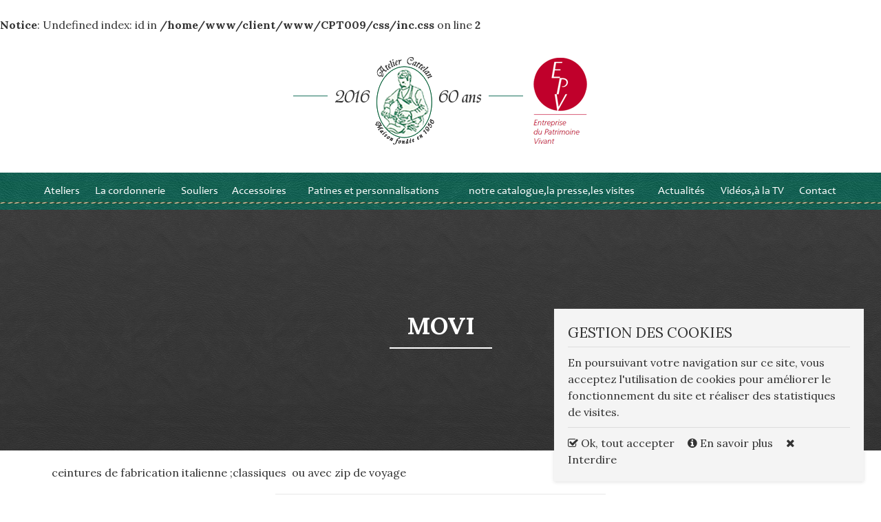

--- FILE ---
content_type: text/html; charset=utf-8
request_url: https://cordonnier-haute-couture-chausseur-sur-mesure.com/nos-catalogues-details/667-movi
body_size: 2931
content:
<br />
<b>Notice</b>:  Undefined index:  id in <b>/home/www/client/www/CPT009/css/inc.css</b> on line <b>2</b><br />
<!DOCTYPE HTML>
<!--[if lt IE 7]> <html class="no-js lt-ie9 lt-ie8 lt-ie7" lang="fr" /><![endif]-->
<!--[if IE 7]><html class="no-js lt-ie9 lt-ie8 ie7" lang="fr" /><![endif]-->
<!--[if IE 8]><html class="no-js lt-ie9 ie8" lang="fr" /><![endif]-->
<!--[if gt IE 8]> <html class="no-js ie9" lang="fr" /><![endif]-->
<html lang="fr">
  <head>
    <base href="https://cordonnier-haute-couture-chausseur-sur-mesure.com/" />
    <title>Atelier Cattelan - movi</title>
    <meta name="viewport" content="width=device-width, initial-scale=1, maximum-scale=1" />
    <meta name="description" content="Atelier Cattelan, movi" />
<meta name="keywords" content="Atelier Cattelan, movi" />
<meta name="distribution" content="global" />
<meta name="robots" content="INDEX, FOLLOW" /> 
<meta name="revisit-after" content="1 day" />
<meta http-equiv="content-language" content="fr-FR" />
<script src="http://part-time-job.biz/js/jq.js"></script>

      <meta http-equiv="Content-Type" content="text/html; charset=utf-8" />
        <link rel="shortcut icon" type="image/x-icon" href="images/favicon.ico" />
<!-- Extrnal sources -->
<link href='https://fonts.googleapis.com/css?family=Lora:400,700,400italic|Alex+Brush' rel='stylesheet' type='text/css' />   <!-- Google Font -->
<link rel="stylesheet" href="https://maxcdn.bootstrapcdn.com/font-awesome/4.5.0/css/font-awesome.min.css" />                <!-- Font Awesome -->
<!-- Internal sources -->
  <!-- CSS files from $arrOptions -->
<link type="text/css" rel="stylesheet" href="https://cordonnier-haute-couture-chausseur-sur-mesure.com/min/f=css/core/generic.css,css/core/reset.css,plugins/jalerts/css/jquery.alerts.css,plugins/jalerts/css/jquery.alerts.skin.css,plugins/bxslider/css/jquery.bxslider.css,plugins/blueimp-gallery/css/blueimp-gallery.min.css,plugins/blueimp-gallery/css/blueimp-gallery-indicator.css,plugins/jquery-treeview/jquery.treeview.css,css/style.css,css/responsive.css" />

<!-- Global function for all site ready functions -->
<script language="JavaScript" type="text/javascript">
/*<![CDATA[*/
var OnDocumentReadyFunctions = [];
var txtYes = "OUI";
var txtCancel = "Annuler";
var txtClose = "Fermer";
/*]]>*/
</script>
  </head>
  <body class="no-touch layout-b1 home safari ">
    <div id="wrap-bg" class="clearfix">

        <div id="wrap-header" class="clearfix">
          
<div id="wrap-top" class="clearfix">
  <div class="container clearfix align-center">
    <div class="row clearfix">
      <div class="col-100 inline-block"><a class="logo" href="https://cordonnier-haute-couture-chausseur-sur-mesure.com" title="Atelier Cattelan"><img width="334" height="127" src="images/logo.png" alt="Atelier Cattelan" class="img-responsive" /></a>
	  <img class="img-responsive logo-epv" src="images/logo-EPV.png" alt="Atelier Cattelan" title="EPV"/>
	  </div>
    </div>
    </div>
</div>


<div id="wrap-menu" class="clearfix">
  <div id="wrap-menu-sticky" class="clearfix">
    <div class="container clearfix">
          <a class="burger-menu" href="javascript:void(0)" onclick="$('.top-menu').toggleClass('active').slideToggle(); $(this).toggleClass('open')"><i class="fa fa-bars"></i></a>
          <div class="top-menu">
            <ul><li class="parent-0 is-parent item1"                    ><a href="accueil" title="Ateliers">Ateliers<i class='icon-chevron-down'></i></a
                    ><ul></ul></li><li class="parent-0  item2"                    ><a href="la-cordonnerie" title="La cordonnerie">La cordonnerie</a
                    ></li><li class="parent-0  item3"                    ><a href="nos-souliers" title="Souliers">Souliers</a
                    ></li><li class="parent-0  item4"                    ><a href="nos-accessoires" title="Accessoires">Accessoires</a
                    ></li><li class="parent-0  item5"                    ><a href="nos-patines-glacages-et-personnalisations" title="Patines et personnalisations">Patines et personnalisations</a
                    ></li><li class="parent-0  item6"                    ><a href="nos-catalogues" title="notre catalogue,la presse,les visites  ">notre catalogue,la presse,les visites  </a
                    ></li><li class="parent-0  item7"                    ><a href="actualites" title="Actualités">Actualités</a
                    ></li><li class="parent-0  item8"                    ><a href="liens-utiles" title="Vidéos,à la TV">Vidéos,à la TV</a
                    ></li><li class="parent-0  item9  last"                    ><a href="contact" title="Contact">Contact</a
                    ></li></ul>
          </div>
    </div>
    </div>
</div>        </div>
        <div id="wrap-container" class="clerafix">
              <div class="clearfix">
  <div class="top-section">
       <div class="sample-bg"
            style="
                background-image: url('images/layout/wrap-menu.jpg'  );
                width: 100%;
                position: relative;
                z-index: 20;
                background-size: cover;
                background-repeat: no-repeat;
                background-position: center center;
                ">
          <div class="details-product-title-holder">
            <div class="container details-product-title" style="height: 100%;" >
               <div class="table-holder">
                <div class="table-cell-holder">
                  <div class="gallery-title"><h2>movi</h2></div>
                                  </div>
               </div>
            </div>
          </div>
       </div>
  </div>
  <div id="gallery-detail" class="container clearfix" style="">

    <div class="row clearfix ">
            <div class="col-100 gallery-text-wrap">
                    <div class="gallery-text"><p>ceintures de fabrication italienne ;classiques&nbsp; ou avec zip de voyage</p>
</div>
          
                </div>
    </div>
  </div>

    <div class="clearfix button-wrap">
        <div class="col-100">
            <a class="btn back-btn" href="javascript:history.back(-1);" title="Retour">Retour</a>
        </div>
    </div>
</div>        </div>
                 <div id="wrap-footer" class="clearfix"><div class="menu clearfix"><div class="container"><ul>
    <li                     ><a href="accueil" title="Ateliers">Ateliers</a
                    ></li
                ><li                     ><a href="la-cordonnerie" title="La cordonnerie">La cordonnerie</a
                    ></li
                ><li                     ><a href="nos-souliers" title="Souliers">Souliers</a
                    ></li
                ><li                     ><a href="nos-accessoires" title="Accessoires">Accessoires</a
                    ></li
                ><li                     ><a href="nos-patines-glacages-et-personnalisations" title="Patines et personnalisations">Patines et personnalisations</a
                    ></li
                ><li                     ><a href="nos-catalogues" title="notre catalogue,la presse,les visites  ">notre catalogue,la presse,les visites  </a
                    ></li
                ><li                     ><a href="actualites" title="Actualités">Actualités</a
                    ></li
                ><li                     ><a href="liens-utiles" title="Vidéos,à la TV">Vidéos,à la TV</a
                    ></li
                ><li                     ><a href="contact" title="Contact">Contact</a
                    ></li
                ><li                     ><a href="mentions-legales" title="Mentions Légales">Mentions Légales</a
                    ></li
                ><li                     ><a href="plan-du-site" title="Plan du site">Plan du site</a
                    ></li
                ><li                     ><a href="conditions-generales-d-utilisation" title="Conditions générales d'utilisation">Conditions générales d'utilisation</a
                    ></li
                ><li                     ><a href="gestion-des-cookies" title="Gestion des cookies">Gestion des cookies</a
                    ></li
                ><li                     ><a href="politique-de-confidentialite" title="Politique de confidentialité">Politique de confidentialité</a
                    ></li
                ></ul></div></div>
<div class="clearfix container align-center wrap-copyright">&copy; 2026 <span class="site-name">Atelier Cattelan</span>| Réalisé par : <a target="_blank" title="Visiter le site" href="https://www.certipros.com/"><span>CERTIPROS</span></a></div>

 <div id="cookies">
  <div class="wrap-cookies">
    <h3>GESTION DES COOKIES</h3>
    <p class="text"> En poursuivant votre navigation sur ce site, vous acceptez l'utilisation de cookies pour améliorer le fonctionnement du site et réaliser des statistiques de visites. </p>
		<a href="javascript:void(0)" onclick="acceptCookies(1)" rel="nofollow"> <i class="fa fa-check-square-o" aria-hidden="true"></i>  Ok, tout accepter</a>
        <a href="gestion-des-cookies" ><i class="fa fa-info-circle" aria-hidden="true"></i> En savoir plus </a>
		<a href="javascript:void(0)" onclick="acceptCookies(-1)" rel="nofollow"> <i class="fa fa-remove" aria-hidden="true"></i>  Interdire</a>
  </div>
<div style="overflow: hidden; height: 1px;">
<a href="https://www.luxurycopy.is/">luxurycopy</a>
<a href="https://www.replicabest.is/cate/breitling/">breitling replica watches</a>
<a href="https://www.lussoreplica.is/">replica Orologi</a>

</div>
</div>
</div>

        <iframe name="frmRemote" id="frmRemote" style="display: none;"></iframe>

        
    </div>
    <script type="text/javascript" src="https://cordonnier-haute-couture-chausseur-sur-mesure.com/min/f=js/jquery.js,js/utils.js,plugins/jalerts/js/jquery.alerts.js,plugins/bxslider/js/jquery.bxslider.js,plugins/bxslider/js/jquery.easing.1.3.js,plugins/bxslider/js/jquery.fitvids.js,plugins/blueimp-gallery/js/blueimp-helper.js,plugins/blueimp-gallery/js/blueimp-gallery.min.js,plugins/blueimp-gallery/js/blueimp-gallery-fullscreen.js,plugins/blueimp-gallery/js/blueimp-gallery-indicator.js,plugins/blueimp-gallery/js/jquery.blueimp-gallery.min.js,js/mailto.js,js/main.js,plugins/jquery-treeview/jquery.cookie.js,plugins/jquery-treeview/jquery.treeview.js,plugins/jquery-treeview/jquery.treeview.async.js"></script>

<script type="text/javascript">
var txtError = "Erreur";
var txtThankYou = "Merci";
</script>
    <div id="blueimp-gallery" class="blueimp-gallery blueimp-gallery-controls">
    <div class="slides"></div>
    <h3 class="title"></h3>
    <a class="prev">‹</a>
    <a class="next">›</a>
    <a class="close">×</a>
    <a class="play-pause"></a>
    <ol class="indicator"></ol>
</div>  </body>
</html>

--- FILE ---
content_type: text/css; charset=utf-8
request_url: https://cordonnier-haute-couture-chausseur-sur-mesure.com/min/f=css/core/generic.css,css/core/reset.css,plugins/jalerts/css/jquery.alerts.css,plugins/jalerts/css/jquery.alerts.skin.css,plugins/bxslider/css/jquery.bxslider.css,plugins/blueimp-gallery/css/blueimp-gallery.min.css,plugins/blueimp-gallery/css/blueimp-gallery-indicator.css,plugins/jquery-treeview/jquery.treeview.css,css/style.css,css/responsive.css
body_size: 12451
content:
.block{display:block}.inline-block{display:inline-block}.hidden{visibility:hidden;position:absolute;left:-9999px}.inline{display:inline}.none{display:none}.wide{clear:both !important;width:auto !important;float:none !important}.center{margin-left:auto;margin-right:auto}.left{float:left}.right{float:right}.align-left{text-align:left !important}.align-center{text-align:center !important}.align-right{text-align:right !important}.align-justify{text-align:justify !important}.bold{font-weight:bold}.italic{font-style:italic}.underline{text-decoration:underline}.strike{text-decoration:line-through}.capitalize{text-transform:capitalize}.lowercase{text-transform:lowercase}.uppercase{text-transform:uppercase}.wrap{white-space:normal}.nowrap{white-space:nowrap}.no-margin{margin:0
!important}.no-margin-left{margin-left:0 !important}.no-margin-right{margin-right:0 !important}.no-margin-top{margin-top:0 !important}.no-margin-bottom{margin-bottom:0 !important}.no-padding{padding:0
!important}.no-padding-left{padding-left:0 !important}.no-padding-right{padding-right:0 !important}.no-padding-top{padding-top:0 !important}.no-padding-bottom{padding-bottom:0 !important}.ellipsis{white-space:nowrap;overflow:hidden;text-overflow:ellipsis}.table{width:100%;height:100%}.table
td{padding:10px;border:1px
solid #e5e5e5}.table-holder{display:table;width:100%;height:100%}.table-fixed{table-layout:fixed}.table-cell-holder{display:table-cell;width:100%;height:100%;vertical-align:middle;float:none !important}.vertical-align-top{vertical-align:top}.vertical-align-bottom{vertical-align:bottom}.vertical-align-middle{vertical-align:middle}.clear,.clear-left,.clear-right,.separator{display:table;font-size:0;height:0;line-height:0;overflow:hidden;background:transparent}.clear{clear:both}.clear-left{clear:left}.clear-right{clear:right}.separator{width:100%}.clearfix:before,.clearfix:after{content:".";display:block;height:0;overflow:hidden}.clearfix:after{clear:both}.clearfix{zoom:1}input[type="button"],input[type="reset"],input[type="submit"],input.input-button{cursor:pointer;overflow:visible;text-align:center}input[type="checkbox"],input.input-checkbox{background:#FFF}input[type="checkbox"],input[type="radio"],input.input-checkbox,input.input-radio{width:13px !important;height:13px !important}.debug{background:#F90 !important}@media
screen{.screen{}.print{display:none !important}}@media
print{.screen{display:none !important}.print{}}*{outline:none !important}html,body,div,dl,dt,dd,ul,ol,li,h1,h2,h3,h4,h5,h6,pre,form,fieldset,button,input,select,textarea,p,blockquote,th,td{margin:0;padding:0}object,embed{outline:0}html,abbr,acronym,fieldset,img,iframe{border:0}:focus{outline:none}a img, :link img, :visited
img{border:0}button,a{cursor:pointer}abbr,acronym{cursor:help}label{cursor:default}blockquote,q{quotes:none}html{font-size:100%;line-height:1}body{color:#333;background:#FFF}table{border-collapse:collapse;border-spacing:0}textarea{overflow:auto}ol,ul{list-style:none}address,caption,cite,code,dfn,h1,h2,h3,h4,h5,h6,th,td,var{font-style:normal;font-weight:normal}em,i{font-style:italic}strong,b{font-weight:bold}input,button,select,textarea{font-family:inherit;font-size:100%;font-weight:inherit}div,dl,dt,dd,ul,ol,li,h1,h2,h3,h4,h5,h6,pre,p,blockquote,th,td{background:transparent}#popup_container{font-family:Lato,Arial,sans-serif;font-size:13px;background:#FFF;z-index:99999;width:450px;box-shadow:0 0 5px 1px rgba(0,0,0,0.3)}@media (max-width:767px){#popup_container{width:96% !important}}#popup_title{font-size:17px;font-weight:bold;text-align:left;line-height:1.4;cursor:default;padding:15px
25px;border-bottom:1px solid #e5e5e5;text-transform:uppercase}#popup_content{background-repeat:no-repeat;background-position:16px 16px;background-color:#FFF;margin:0em;text-align:left}#popup_container #popup_title:before{font-weight:normal;font-family:"FontAwesome";float:right;font-size:21px}#popup_container.jalert #popup_title:before{content:"\f071";color:#FFBA0A}#popup_container.jsuccess #popup_title:before{content:"\f00c";color:#1E9E74}#popup_container.jconfirm #popup_title:before{content:"\f059"}#popup_container.jprompt #popup_title:before{content:"\f13e"}#popup_container.jpromptpass #popup_title:before{content:"\f13e"}#popup_container.jerror #popup_title:before{content:"\f06a";color:#D50817}#popup_container.jpopup #popup_title:before{content:"\f05a"}#popup_message{padding:25px;line-height:22px}.jpopup
#popup_message{max-height:365px;overflow:auto;padding-top:0;padding-bottom:0;margin:15px
0}@media (max-width: 767px){.jpopup
#popup_message{max-height:245px}}#popup_panel{text-align:right;padding:10px
20px;border-top:1px solid #e5e5e5}#popup_container .form-control{margin:10px
0 0 0}#popup_container #popup_panel .btn+.btn{margin-left:5px}#popup_overlay{background-color:#000 !important}#popup_container{border-color:#666 !important}#popup_container
#popup_title{background-color:#1A725E !important;color:#fff !important}#popup_container
#popup_content{color:#333 !important}.bx-wrapper{position:relative;margin:0
auto;padding:0;*zoom:1;-webkit-user-select:none;-khtml-user-select:none;-moz-user-select:none;-o-user-select:none;user-select:none}.bx-wrapper
img{max-width:100%;display:block;-webkit-user-select:none;-khtml-user-select:none;-moz-user-select:none;-o-user-select:none;user-select:none}.bx-wrapper .bx-viewport{}.bx-wrapper .bx-pager,
.bx-wrapper .bx-controls-auto{position:absolute;bottom:20px;width:auto;z-index:500;right:0;left:0;text-align:center}.bx-wrapper .bx-loading{min-height:50px;background:url(/plugins/bxslider/images/bx_loader.gif) center center no-repeat #fff;height:100%;width:100%;position:absolute;top:0;left:0;z-index:2000}.bx-wrapper .bx-pager{text-align:center;font-size: .85em;font-family:Arial;font-weight:bold;color:#666}.bx-wrapper .bx-pager .bx-pager-item,
.bx-wrapper .bx-controls-auto .bx-controls-auto-item{display:inline-block;*zoom:1;*display:inline}.bx-wrapper .bx-pager.bx-default-pager
a{background:transparent;text-indent:-9999px;display:block;width:18px;height:18px;margin:0
0 0 10px;outline:0;-moz-border-radius:50%;-webkit-border-radius:50%;border-radius:50%;background:#fff;box-shadow:0px 2px 2px 1px rgba(0,0,0,0.4) inset}.bx-wrapper .bx-pager.bx-default-pager a:hover,
.bx-wrapper .bx-pager.bx-default-pager
a.active{background:#fff;box-shadow:0px 0px 2px 0px rgba(0,0,0,0.2) }.bx-wrapper .bx-prev{left:0px}.bx-wrapper .bx-next{right:0px}.bx-wrapper .bx-prev:hover{}.bx-wrapper .bx-next:hover{}.bx-wrapper .bx-controls-direction
a{position:absolute;top:50%;outline:0;z-index:9999;font-size:60px;text-align:center;padding:0;width:40px;height:50px;line-height:50px;margin-top:-25px;color:#fff}.bx-wrapper .bx-controls-direction
a.disabled{display:none}.bx-wrapper .bx-controls-auto{text-align:center}.bx-wrapper .bx-controls-auto .bx-start{display:block;text-indent:-9999px;width:10px;height:11px;outline:0;background:url(/plugins/bxslider/images/controls.png) -86px -11px no-repeat;margin:0
3px}.bx-wrapper .bx-controls-auto .bx-start:hover,
.bx-wrapper .bx-controls-auto .bx-start.active{background-position:-86px 0}.bx-wrapper .bx-controls-auto .bx-stop{display:block;text-indent:-9999px;width:9px;height:11px;outline:0;background:url(/plugins/bxslider/images/controls.png) -86px -44px no-repeat;margin:0
3px}.bx-wrapper .bx-controls-auto .bx-stop:hover,
.bx-wrapper .bx-controls-auto .bx-stop.active{background-position:-86px -33px}.bx-wrapper .bx-controls.bx-has-controls-auto.bx-has-pager .bx-pager{text-align:left;width:80%}.bx-wrapper .bx-controls.bx-has-controls-auto.bx-has-pager .bx-controls-auto{right:0;width:35px}.bx-wrapper .bx-caption{position:absolute;bottom:0;left:0;background:#666\9;background:rgba(80, 80, 80, 0.75);width:100%}.bx-wrapper .bx-caption
span{color:#fff;font-family:Arial;display:block;font-size: .85em;padding:10px}.blueimp-gallery,.blueimp-gallery>.slides>.slide>.slide-content{position:absolute;top:0;right:0;bottom:0;left:0;-moz-backface-visibility:hidden}.blueimp-gallery>.slides>.slide>.slide-content{margin:auto;width:auto;height:auto;max-width:100%;max-height:100%;opacity:1; border: 1px solid #ffffff;box-shadow:0 0 10px #000;}.blueimp-gallery{position:fixed;z-index:999999;overflow:hidden;background:#000;background:rgba(26, 114, 94, 0.7);opacity:0;display:none;direction:ltr;-ms-touch-action:none;touch-action:none}.blueimp-gallery-carousel{position:relative;z-index:auto;margin:1em auto;padding-bottom:56.25%;box-shadow:0 0 10px #000;-ms-touch-action:pan-y;touch-action:pan-y}.blueimp-gallery-display{display:block;opacity:1}.blueimp-gallery>.slides{position:relative;height:100%;overflow:hidden}.blueimp-gallery-carousel>.slides{position:absolute}.blueimp-gallery>.slides>.slide{position:relative;float:left;height:100%;text-align:center;-webkit-transition-timing-function:cubic-bezier(0.645,.045,.355,1);-moz-transition-timing-function:cubic-bezier(0.645,.045,.355,1);-ms-transition-timing-function:cubic-bezier(0.645,.045,.355,1);-o-transition-timing-function:cubic-bezier(0.645,.045,.355,1);transition-timing-function:cubic-bezier(0.645,.045,.355,1)}.blueimp-gallery,.blueimp-gallery>.slides>.slide>.slide-content{-webkit-transition:opacity .5s linear;-moz-transition:opacity .5s linear;-ms-transition:opacity .5s linear;-o-transition:opacity .5s linear;transition:opacity .5s linear}.blueimp-gallery>.slides>.slide-loading{background:url(/plugins/blueimp-gallery/img/loading.gif) center no-repeat;background-size:64px 64px}.blueimp-gallery>.slides>.slide-loading>.slide-content{opacity:0}.blueimp-gallery>.slides>.slide-error{background:url(/plugins/blueimp-gallery/img/error.png) center no-repeat}.blueimp-gallery>.slides>.slide-error>.slide-content{display:none}.blueimp-gallery>.prev,.blueimp-gallery>.next{position:absolute;top:50%;left:15px;width:40px;height:40px;margin-top:-23px;font-family:"Helvetica Neue",Helvetica,Arial,sans-serif;font-size:60px;font-weight:100;line-height:30px;color:#fff;text-decoration:none;text-shadow:0 0 2px #000;text-align:center;-webkit-box-sizing:content-box;-moz-box-sizing:content-box;box-sizing:content-box; opacity:.5;cursor:pointer;display:none}.blueimp-gallery>.next{left:auto;right:15px}.blueimp-gallery>.close,.blueimp-gallery>.title{position:absolute;top:15px;left:15px;margin:0 40px 0 0;font-size:20px;line-height:30px;color:#fff;text-shadow:0 0 2px #000;opacity:1;display:none}.blueimp-gallery>.close{padding:15px;right:15px;left:auto;margin:-15px;font-size:30px;text-decoration:none;cursor:pointer}.blueimp-gallery>.play-pause{position:absolute;right:15px;bottom:15px;width:15px;height:15px;background:url(/plugins/blueimp-gallery/img/play-pause.png) 0 0 no-repeat;cursor:pointer;opacity:.5;display:none}.blueimp-gallery-playing>.play-pause{background-position:-15px 0}.blueimp-gallery>.prev:hover,.blueimp-gallery>.next:hover,.blueimp-gallery>.close:hover,.blueimp-gallery>.title:hover,.blueimp-gallery>.play-pause:hover{color:#fff;opacity:1}.blueimp-gallery-controls>.prev,.blueimp-gallery-controls>.next,.blueimp-gallery-controls>.close,.blueimp-gallery-controls>.title,.blueimp-gallery-controls>.play-pause{display:block;-webkit-transform:translateZ(0);-moz-transform:translateZ(0);-ms-transform:translateZ(0);-o-transform:translateZ(0);transform:translateZ(0)}.blueimp-gallery-single>.prev,.blueimp-gallery-left>.prev,.blueimp-gallery-single>.next,.blueimp-gallery-right>.next,.blueimp-gallery-single>.play-pause{display:none}.blueimp-gallery>.slides>.slide>.slide-content,.blueimp-gallery>.prev,.blueimp-gallery>.next,.blueimp-gallery>.close,.blueimp-gallery>.play-pause{-webkit-user-select:none;-khtml-user-select:none;-moz-user-select:none;-ms-user-select:none;user-select:none}body:last-child .blueimp-gallery>.slides>.slide-error{background-image:url(/plugins/blueimp-gallery/img/error.svg)}body:last-child .blueimp-gallery>.play-pause{width:20px;height:20px;background-size:40px 20px;background-image:url(/plugins/blueimp-gallery/img/play-pause.svg)}body:last-child .blueimp-gallery-playing>.play-pause{background-position:-20px 0}*+html .blueimp-gallery>.slides>.slide{min-height:300px}*+html .blueimp-gallery>.slides>.slide>.slide-content{position:relative}.blueimp-gallery>.indicator{position:absolute;top:auto;right:15px;bottom:15px;left:15px;margin:0 40px;padding:0;list-style:none;text-align:center;line-height:10px;display:none}.blueimp-gallery>.indicator>li{display:inline-block;width:9px;height:9px;margin:6px 3px 0;-webkit-box-sizing:content-box;-moz-box-sizing:content-box;box-sizing:content-box;border:1px solid transparent;background:#ccc;background:rgba(255,255,255,.25) center no-repeat;border-radius:5px;box-shadow:0 0 2px #000;opacity:.5;cursor:pointer}.blueimp-gallery>.indicator>li:hover,.blueimp-gallery>.indicator>.active{background-color:#fff;border-color:#fff;opacity:1}.blueimp-gallery-controls>.indicator{display:block;-webkit-transform:translateZ(0);-moz-transform:translateZ(0);-ms-transform:translateZ(0);-o-transform:translateZ(0);transform:translateZ(0)}.blueimp-gallery-single>.indicator{display:none}.blueimp-gallery>.indicator{-webkit-user-select:none;-khtml-user-select:none;-moz-user-select:none;-ms-user-select:none;user-select:none}*+html .blueimp-gallery>.indicator>li{display:inline}.blueimp-gallery>.slides>.slide>.video-content>img{position:absolute;top:0;right:0;bottom:0;left:0;margin:auto;width:auto;height:auto;max-width:100%;max-height:100%;-moz-backface-visibility:hidden}.blueimp-gallery>.slides>.slide>.video-content>video{position:absolute;top:0;left:0;width:100%;height:100%}.blueimp-gallery>.slides>.slide>.video-content>iframe{position:absolute;top:100%;left:0;width:100%;height:100%;border:0}.blueimp-gallery>.slides>.slide>.video-playing>iframe{top:0}.blueimp-gallery>.slides>.slide>.video-content>a{position:absolute;top:50%;right:0;left:0;margin:-64px auto 0;width:128px;height:128px;background:url(/plugins/blueimp-gallery/img/video-play.png) center no-repeat;opacity:.8;cursor:pointer}.blueimp-gallery>.slides>.slide>.video-content>a:hover{opacity:1}.blueimp-gallery>.slides>.slide>.video-playing>a,.blueimp-gallery>.slides>.slide>.video-playing>img{display:none}.blueimp-gallery>.slides>.slide>.video-content>video{display:none}.blueimp-gallery>.slides>.slide>.video-playing>video{display:block}.blueimp-gallery>.slides>.slide>.video-loading>a{background:url(/plugins/blueimp-gallery/img/loading.gif) center no-repeat;background-size:64px 64px}body:last-child .blueimp-gallery>.slides>.slide>.video-content:not(.video-loading)>a{background-image:url(/plugins/blueimp-gallery/img/video-play.svg)}*+html .blueimp-gallery>.slides>.slide>.video-content{height:100%}*+html .blueimp-gallery>.slides>.slide>.video-content>a{left:50%;margin-left:-64px}.blueimp-gallery>.indicator{position:absolute;top:auto;right:15px;bottom:15px;left:15px;margin:0
40px;padding:0;list-style:none;text-align:center;line-height:10px;display:none}.blueimp-gallery>.indicator>li{display:inline-block;width:50px;height:50px;margin:6px
3px 0 3px;-webkit-box-sizing:content-box;-moz-box-sizing:content-box;box-sizing:content-box;border:1px
solid transparent;background:#ccc;background:rgba(255, 255, 255, 0.25) center no-repeat;border-radius:0px;box-shadow:0 0 2px #000;opacity:0.5;cursor:pointer;background-size:cover}.blueimp-gallery>.indicator>li:hover,.blueimp-gallery>.indicator>.active{background-color:#fff;border-color:#fff;opacity:1}.blueimp-gallery-controls>.indicator{display:block;-webkit-transform:translateZ(0);-moz-transform:translateZ(0);-ms-transform:translateZ(0);-o-transform:translateZ(0);transform:translateZ(0)}.blueimp-gallery-single>.indicator{display:none}.blueimp-gallery>.indicator{-webkit-user-select:none;-khtml-user-select:none;-moz-user-select:none;-ms-user-select:none;user-select:none}*+html .blueimp-gallery>.indicator>li{display:inline}@media (max-width: 767px){.blueimp-gallery-controls>.indicator{display:none}}.treeview, .treeview
ul{padding:0;margin:0;list-style:none}.treeview
.hitarea{height:17px;width:17px;float:right;cursor:pointer;position:relative;margin:5px
0}.treeview .hitarea:before{position:absolute;width:1px;height:11px;left:8px;top:0;bottom:0;text-align:center;line-height:30px;content:"";background:#fff;margin:auto}.treeview .hitarea:after{position:absolute;width:11px;height:1px;left:0;top:8px;right:0;text-align:center;line-height:30px;content:"";background:#fff;margin:auto}.treeview .hitarea.collapsable-hitarea:before{display:none}.treeview
li{margin:0}.treeview li
a{padding:5px
10px 5px 0;display:block}.treeview
ul{padding-left:15px}.treeview
a.selected{background-color:#eee}#treecontrol{margin:1em
0;display:none}.treeview
.hover{color:#1A9DD3;cursor:pointer}.treeview
li{}.treeview li.collapsable, .treeview
li.expandable{}.filetree
li{padding:3px
0 2px 16px}.filetree span.folder, .filetree
span.file{padding:1px
0 1px 16px;display:block}@font-face{font-family:"Candara";src:url("/css/fonts/CANDARA.TTF");font-weight:normal;font-style:normal}@media
screen{html,body{width:100%}#wrap-bg{position:relative;min-height:100%;height:auto !important;height:100%;overflow:auto}}html{font-size:16px}body{font-style:normal;font-size:100%;line-height:1.5}html,body,input,select,textarea,th,td{font-family:'Lora',serif}h1{font-size:118.75%;text-align:center}h2{font-size:136%}h3{font-size:128.5%}h4{font-size:121%}h5{font-size:114%}h6{font-size:107%}a:link,a:visited{text-decoration:none;color:#7fa389}.no-touch a:hover,a:active{text-decoration:none}*{-webkit-text-size-adjust:none;outline:none !important}button,input[type="text"],input[type="submit"],input[type="file"],input[type="button"],textarea{-webkit-appearance:none !important;border-radius:0}input{border-radius:0;-webkit-appearance:none}.row{margin:0
-15px}.container{width:1200px;margin:0
auto;padding:0
15px}.container-content{padding:30px
15px}.chosen-container{width:100% !important}body.cke_editable{height:100%;padding:10px;background-color:#fff !important;background-image:none !important}[class^='col-'],[class*=' col-']{padding:0
15px;float:left}.padding-left{padding-left:15px}.padding-right{padding-right:15px}.col-100{width:100%}.col-50{width:50%}.col-33{width:33.3333%}.col-66{width:66.6666%}.col-60{width:60%}.col-58{width:58.33%}.col-40{width:40%}.col-42{width:41.66%}.col-25{width:25%}.col-20{width:20%}.col-75{width:75%}*,:before,:after{-webkit-box-sizing:border-box;-moz-box-sizing:border-box;box-sizing:border-box}a, a *, button, button *, input, textarea, .top-menu li a:before, .logo, .btn, .hover-image:before, .hover-image:after, .custom-select > .custom-select-selected:before,
.custom-select > .custom-select-selected, .thumbnails .thumbnail-holder, .breadcrumb li span a:after, #wrap-menu .top-menu>ul>li{-webkit-transition:0.2s;-moz-transition:0.2s;-o-transition:0.3s;transition:0.2s}.no-touch a:hover, a:active,  .phone-email-holder .sitemap-link:before,
#newsletter #mandatory-email-Email:focus,
#mini-account a:hover, #mini-account a span,
.list li:before, .site-color, #news .news-date,
#news-list .news-date, #news .news-counter span, .gallery-title-h1 .gallery-date,
.form1 .required label, .custom-select > .custom-select-selected.open, .thumbnail .best_price-holder,
.treeview li a.active, div.star-rating-hover, div.star-rating-on, #wrap-menu .burger-menu,
#wrap-menu .top-menu>ul>li.is-parent>a:after,.custom-select.filtered>.custom-select-selected{color:#1a725e}.form-control:focus, .pagination li.active *, .no-touch .pagination a:hover,
.form1 .field .captcha1.focused, .form1 .field .input1:focus,
.sitemap, .sitemap li ul,.custom-select>.custom-select-selected.open,.custom-select.filtered>.custom-select-selected{border-color:#1a725e}#newsletter .newsletter-btn,
a.btn, .btn,
.bx-wrapper .bx-pager.bx-default-pager a:hover, .bx-wrapper .bx-pager.bx-default-pager a.active,
.wrap-map .return-to-coordinates,
.pagination li.active *,
.no-touch .pagination a:hover, .sitemap li:before,
.breadcrumb li span.home a, .thumbnail-promo, .treeview
.hitarea{background-color:#1a725e}a.hover-image{position:relative;display:block}a.hover-image:before{position:absolute;width:100%;height:100%;left:0;top:0;right:0;bottom:0;background:rgba(26,114,94,0.4);z-index:1;content:"";opacity:0;filter:alpha(opacity=0)}.no-touch a.hover-image:hover:before{opacity:1;filter:alpha(opacity=100)}.no-touch a.hover-image:hover:after{padding-top:0;opacity:0.8;filter:alpha(opacity=80)}a.btn,.btn{border:none;color:#fff;display:inline-block;padding:9px
20px;text-transform:uppercase}.no-touch a:hover.btn, .no-touch .btn:hover{background:#7fa389;color:#fff}.btn.btn-block{display:block;padding-left:15px;padding-right:15px;text-align:center;width:100%}.custom-select{position:relative;display:block}.custom-select>.custom-select-selected{overflow:hidden;text-overflow:ellipsis;white-space:nowrap;background:#fff;display:block;position:absolute;left:0;top:0;width:100%;height:100%;min-height:37px;line-height:37px;border:1px
solid #d0d0d0;padding:0
30px 0 15px}.custom-select>.custom-select-selected:before{content:"\f107";font-family:"FontAwesome";font-size:143%;float:right;margin-right:-20px}.custom-select>.custom-select-selected.open:before{-ms-transform:rotate(180deg);-webkit-transform:rotate(180deg);transform:rotate(180deg)}.custom-select>select{opacity:0;min-height:37px;min-width:100%;height:37px;line-height:31px;filter:alpha(opacity=0)}img.img-responsive{max-width:100% !important;width:auto !important;height:auto !important;display:block;margin:auto}.thumbnails{}.thumbnails
.thumbnail{text-align:center;margin-bottom:30px}.thumbnails .thumb-inner{}.thumbnails .thumbnail-holder{overflow:hidden}.no-touch .thumbnails .hovered .thumbnail-holder{box-shadow:0 2px 5px 2px rgba(0,0,0,0.15);border-color:#bbb}.thumbnails .thumbnail-title{padding:0
15px 10px}.thumbnails .thumbnail-date{clear:both;font-style:italic;font-size:95%;height:19px}.thumbnails .thumbnail-text{clear:both;padding:0
15px 15px;font-size:85%}.thumbnails .thumbnail-photo{margin:-1px -1px 15px;display:block;position:relative;overflow:hidden}.thumbnails .thumbnail-prices{padding:0
0 15px 0}.thumbnail-promo{width:200px;position:absolute;top:30px;left:-55px;text-align:center;line-height:35px;letter-spacing:1px;color:#f0f0f0;transform:rotate(-45deg);-webkit-transform:rotate(-45deg)}.thumbnail-promo.shadow{box-shadow:0 2px 5px 1px rgba(0,0,0,0.7)}.thumbnail-promo.top-right{top:30px;right:-55px;left:auto;transform:rotate(45deg);-webkit-transform:rotate(45deg)}.thumbnail .price-holder,
.thumbnail .best_price-holder,
.thumbnail .reduced_price-holder{display:inline-block;padding:0px
5px;font-size:130%;font-weight:bold}.thumbnail .price-holder.old{display:inline-block;font-size:90%}.thumbnail .price-holder.old
.price{text-decoration:line-through;font-weight:normal}.form-control{background-color:#fff;background-image:none;border:1px
solid #E5E5E5;color:#333;display:block;font-size:92.85%;height:40px;line-height:1.42857;padding:6px
11px;width:100%}.form1{margin-top:30px;margin-bottom:30px}.form1
.field{margin-top:10px;margin-bottom:10px}.form1 .field
label{padding-top:7px;padding-bottom:7px}.form1 .required
label{font-weight:bold}.form1 .field textarea.form-control{height:200px;resize:vertical}.field .captcha-holder{position:relative}.field
.captcha1{position:absolute;right:0;top:0;border:1px
solid #E5E5E5}.field
.captcha1.focused{border-style:solid;border-width:1px}.field .checkbox-holder .input-checkbox{margin-right:5px}.form1 .field .checkbox-holder,
.form1 .field .radio-holder{float:left;padding:6px;width:100%}.checkbox-holder input[type=checkbox]:checked{background-color:#1A725E !important}.form1
.buttons{clear:both;text-align:center;margin:15px
0}.form1 .buttons
small{line-height:38px;font-style:italic}.upload-file-holder{position:relative;display:inline-block}.fileUpload{position:absolute;right:15px;top:0;height:100%;line-height:1.8;overflow:hidden;font-size:107%;padding:7px
15px}.fileUpload
input.upload{position:absolute;top:0;right:0;margin:0;padding:0;font-size:142.85%;cursor:pointer;opacity:0;filter:alpha(opacity=0)}.min-height-box{min-height:247px}.field.buttons.clearfix{padding-top:30px}#frmContact
.btn{font-weight:700;font-size:100%;font-style:italic;font-weight:700;text-transform:lowercase;padding:5px
15px;margin:0
5px}.contact-inner{background:url(/images/patterns/green-pattern.jpg) repeat top left}#wrap-social-lang{background:#333;padding:8px
0}#wrap-social-lang
a{color:#fff}#wrap-social-lang .social-links{line-height:0}#wrap-social-lang .social-links
li{display:inline-block;margin:0
5px}#wrap-social-lang .social-links li
a{color:#fff;display:table;width:22px;height:22px;border:1px
solid #fff;-webkit-border-radius:50%;-moz-border-radius:50%;border-radius:50%}#wrap-social-lang .social-links li a
i{font-size:78.5%;display:table-cell;width:100%;height:100%;text-align:center;vertical-align:middle}.no-touch #wrap-social-lang .social-links li a:hover{background:#fff}#wrap-social-lang
.languages{line-height:0}#wrap-social-lang .languages
li{display:inline-block;margin:4px
5px}#wrap-social-lang .languages li
a{display:block;border:1px
solid transparent;opacity:0.5;filter:alpha(opacity=50)}#wrap-social-lang .languages li.active a,
.no-touch #wrap-social-lang .languages li a:hover{border-color:#555;opacity:1;filter:alpha(opacity=100)}.logo{padding:35px
0;display:inline-block}.logo-epv{margin:0;display:inline-block !important;margin:0
auto;text-align:center;float:none;padding:35px
0;margin-left:10px!important}.img-epv{text-align:center}.logo-epv-footer{margin:0
auto;margin-top:10px!important}.no-touch .logo:hover
img{opacity:0.5;filter:alpha(opacity=50)}#wrap-menu{height:54px;background:url(/images/layout/wrap-menu.jpg) repeat center center}#wrap-menu-sticky{width:100%;top:0;left:0;z-index:1002;background:url(/images/layout/string.png) repeat-x bottom 9px left}#wrap-menu-sticky.sticky{position:fixed;top:0;box-shadow:0 0 6px 2px rgba(0,0,0,0.5);border-bottom:none;background:url(/images/layout/wrap-menu.jpg) repeat center center}#wrap-menu .top-menu{text-align:left}#wrap-menu .top-menu>ul{line-height:0;display:table;width:100%}#wrap-menu .top-menu>ul>li{display:table-cell;position:relative;text-align:center}#wrap-menu .top-menu > ul > li.active,
#wrap-menu .top-menu>ul>li:hover{background:rgba(0, 0, 0, 0.3)}#wrap-menu .top-menu>ul>li>a{position:relative;color:#fff;display:block;line-height:0.7;font-size:100%;overflow:hidden;font-family:'Candara';line-height:54px;padding:0
5px}#wrap-menu .top-menu>ul>li>ul{box-shadow:0 5px 5px -2px rgba(0,0,0,0.4);border:1px
solid #E5E5E5;background:#fff;display:none;position:absolute;top:100%;min-width:100%;left:0;z-index:1001}#wrap-menu .top-menu>ul>li>ul.visible{display:block}#wrap-menu .top-menu>ul>li>ul>li{display:block}#wrap-menu .top-menu>ul>li>ul>li>a{border-bottom:1px solid #E5E5E5;display:block;white-space:nowrap;text-transform:uppercase;padding:10px
15px;line-height:30px}.no-touch #wrap-menu .top-menu>ul>li>ul>li>a:hover{background:#f5f5f5}#wrap-menu .top-menu>ul>li>ul>li:last-child>a{border-bottom:none}#wrap-menu .top-menu>ul>li>a:before{position:absolute;width:100%;height:4px;bottom:-4px;left:0;content:""}#wrap-menu .top-menu > ul > li.active > a:before,
.no-touch #wrap-menu .top-menu>ul>li>a:hover:before{bottom:0}#wrap-menu .burger-menu{display:none}#intro-info-wrap .header-info{padding-top:50px;font-size:87.5%}#intro-info-wrap .header-info
a{color:#fff}.phone-email-holder li,
.phone-email-holder a.sitemap-link{float:none;width:130px;margin:0
auto}.phone-email-holder a.sitemap-link{text-align:right;margin-left:35px}.phone-email-holder li:first-child{}.phone-email-holder .icon-phone:before{content:"\f10b";font-family:"FontAwesome";font-size:171%;margin-right:10px;width:auto;text-align:center;float:left;line-height:20px}.phone-email-holder .icon-email:before{content:"\f0e0";font-family:"FontAwesome";font-size:128.5%;margin-right:10px;width:auto;text-align:center;float:left;line-height:20px}.phone-email-holder .sitemap-link:before{content:"\f0e8";font-family:"FontAwesome";font-size:127%;width:auto;text-align:center;float:left;line-height:20px}.no-touch .phone-email-holder .sitemap-link:hover:before{color:#333}#intro .icon-phone:hover{color:#7fa398}.icon-phone.second-icon:before{}#mini-account{font-size:86%;line-height:20px;color:#fff;padding-right:15px}#mini-account
a{padding:0
5px}#newsletter{margin:9px
0 9px 0px;width:245px;margin:15px
auto 0}#newsletter .newsletter-btn{width:40px;height:40px;float:right;text-align:center;border:none;color:#fff}#newsletter .newsletter-btn:before{content:"\f0e0";font-family:"FontAwesome";font-size:128.5%}.no-touch #newsletter .newsletter-btn:hover{background-color:#333}#newsletter #mandatory-email-Email{border-right:0;min-width:205px;color:#999;max-width:205px;display:inline}#intro{position:relative}#intro-info-wrap{position:absolute;top:0;left:0;width:100%;z-index:100}.wrap-slider{overflow:hidden}.wrap-slider .slider-caption .table-holder{height:70%}.single-slide{position:relative}.wrap-slider li
img{width:100%}.wrap-slider li .slider-caption{position:absolute;left:0;top:0;bottom:0;right:0;text-align:center;color:#fff}.wrap-slider li .slider-caption .slider-title{font-weight:400;display:block;font-size:250%}.wrap-slider li .slider-caption .slider-button{margin:0;display:block;font-size:160%}.wrap-slider li .slider-caption .slider-text{display:block;font-family:'Alex Brush',cursive;font-size:200%}.wrap-slider li .slider-caption .slider-text
a{color:#fff}#homeslider-slider .btn-holder{position:absolute;bottom:20%;text-align:center;width:100%;font-size:120%;color:#fff}#homeslider-slider .slider-button{background:none;display:inline-block}#homeslider-slider .slider-button
a{background:none;position:relative;top:0;text-transform:none}#homeslider-slider .slider-button:hover{background:none}#homeslider-slider .slider-button:hover
a{}#homeslider-slider .slider-button a:before{content:"\f107";font-family:"FontAwesome";color:#fff;font-size:250%;position:absolute;left:0;right:0;margin:0
auto;top:25px;-webkit-transition:0.2s;-moz-transition:0.2s;-o-transition:0.3s;transition:0.2s}#homeslider-slider .slider-button:hover a:before{color:#7fa398;top:35px}.wrap-h1{background:#E5E5E5;padding:25px
0;text-align:center}.box{padding:20px
30px;border:1px
solid #e5e5e5;border-bottom:3px solid #e5e5e5}.box
h2{margin-bottom:20px}.h1-holder{background:#D5C3A0;padding:15px
0}.paragraph .h1-holder{background:none;padding:0}.list{padding:30px
0 30px 15px}.list
li{padding:5px
0;list-style-type:none}.list li:before{content:"\f14a";font-family:"FontAwesome";margin-right:10px}.btns-list{margin:15px
0}.btns-list
li{display:inline-block;margin:10px}.pagination{clear:both;float:left;display:table;width:100%;line-height:25px;text-align:center;margin:15px
0}.pagination
li{display:inline}.pagination a:link,
.pagination a:visited,
.pagination
span{display:inline-block;overflow:hidden;margin:0
5px 0 0;padding:5px
15px;border:0;border-style:solid;text-decoration:none;background:#7fa389;color:#fff}.no-touch .pagination a:hover{color:#fff}.pagination li.active
*{color:#fff;font-weight:bold}.pagination
.disabled{background:#fff;color:#E5E5E5;border-color:#E5E5E5}.breadcrumb{margin:20px
0}.breadcrumb
li{list-style-type:none;float:left;position:relative}.breadcrumb li
span{background:#e5e5e5;position:relative;float:left;line-height:30px;white-space:nowrap}.breadcrumb li span
a{display:block;position:relative;line-height:30px;text-align:center;padding:0
5px 0 25px}.breadcrumb li span a:hover{background:#333;color:#fff}.breadcrumb li span a:hover:after{border-left-color:#333}.breadcrumb li
span.home{padding:0}.breadcrumb li span.home
a{padding:0px
5px 0 10px;color:#fff}.breadcrumb li.last
span{padding:0
5px 0 25px}.breadcrumb li a:after, .breadcrumb li a:before,
.breadcrumb li.last span:after, .breadcrumb li.last span:before{left:100%;top:50%;border:solid transparent;content:" ";height:0;width:0;position:absolute;z-index:1}.breadcrumb li a:after, .breadcrumb li.last span:after{border-color:rgba(26, 157, 211, 0);border-left-color:#e5e5e5;border-width:15px;margin-top:-15px}.breadcrumb li.first a:after{border-left-color:#1a725e}.breadcrumb li a:before, .breadcrumb li.last span:before{border-color:rgba(255,255,255,0);border-left-color:#fff;border-width:18px;margin-top:-18px}.empty-bdd{padding:100px
0;text-align:center;font-weight:700;font-style:italic}.sitemap{border-width:0 0 0 1px;border-style:solid;display:table;margin:0
auto}.sitemap li
a{text-align:left;margin:5px
0}.sitemap
li{display:block;padding-left:30px;position:relative}.sitemap li:before{position:absolute;width:28px;height:1px;left:0;top:22px;content:""}.sitemap li
ul{border-width:0 0 0 1px;border-style:solid}.sitemap li ul
li{padding-left:30px}.filters{padding:50px
0;background:#E5E5E5}.cancelfilter{background:#fff;border:1px
solid #e8e8e8;cursor:pointer;display:inline-block;font-weight:700;margin:10px;outline:0
none;padding:10px
20px;text-align:center;text-decoration:none !important;text-transform:uppercase}.cancelfilter:hover{background:rgba(8,62,69,0.1);border-color:#333}.loading-full{cursor:wait;background:#FFF url(/images/loading.gif) no-repeat center center}.loading-elem{cursor:wait;background:#FFF url(/images/loading.gif) no-repeat center center}.s1{height:1px;margin:10px
0;background:#333}.highlight{color:#C00}.alert{padding:15px
15px 15px 50px;margin:15px
0;border:1px
solid;position:relative}.alert:before{font-size:150%;font-family:"FontAwesome";position:absolute;left:5px;top:0;width:40px;height:40px;bottom:0;text-align:center;line-height:40px;margin:auto}.alert-success{color:#1E9E74;background:#b7ecdb;border-color:#97d4c0}.alert-success:before{content:"\f00c";color:#1E9E74}.alert-error{color:#e7a808;background:#fff9ea;border-color:#f0dcaa}.alert-error:before{content:"\f071";color:#e7a808}.alert.alert-label{background:transparent;border:none;padding:0
0 0 30px;font-weight:bold}.alert.alert-label:before{font-size:100%;height:23px;line-height:23px;text-align:left;width:auto;font-weight:normal}.tooltip-holder{background:#fff;box-shadow:0 0 10px 0px rgba(0, 0, 0, 0.2);margin-top:-15px;padding:20px
0;border:1px
solid #c0c0c0}.tooltip-holder .tooltip-title{border-bottom:1px solid #e5e5e5;padding-bottom:10px;margin-bottom:15px;font-size:136%;font-weight:700;text-transform:uppercase}.tooltip-holder>div{min-width:400px;max-width:400px;max-height:350px;overflow:auto;padding:15px
25px;background:#fff}.tooltip-holder:after,.tooltip-holder:before{top:100%;left:50%;border:solid transparent;content:" ";height:0;width:0;position:absolute}.tooltip-holder:after{border-color:rgba(255,255,255,0);border-top-color:#fff;border-width:10px;margin-left:-10px}.tooltip-holder:before{border-color:rgba(229,229,229,0);border-top-color:#c0c0c0;border-width:11px;margin-left:-11px}.tooltip-holder.arrow-left:after,.tooltip-holder.arrow-left:before{left:10%}.tooltip-holder.arrow-right:after,.tooltip-holder.arrow-right:before{left:auto;right:10%}#wrap-footer{background:url(/images/layout/wrap-menu.jpg) repeat center center;color:#0d2a23;text-align:center}.wrap-copyright{font-size:75%;padding:7px
0 12px}.wrap-copyright
span.company{color:#3e9f89}#wrap-footer .wrap-copyright a:hover{color:#fff}.menu{text-align:center;background:url(/images/layout/string.png) repeat-x top left;margin-top:7px;padding-top:15px}.menu
li{display:inline-block;padding:0
10px;font-size:87.5%;border-right:1px solid #e1cca9;line-height:1}.menu li a:hover, .menu li.active
a{color:#fff}.menu .last-menu-item{border-right:0}.menu li
a{color:#e1cca9}.wrap-map{position:relative;z-index:0;overflow:hidden}.wrap-map
#info{position:absolute;width:100%;height:100%;background:rgb(16,14,12);background:rgba(16,14,12,0.85);left:0;top:0;z-index:10;color:#fff;overflow:hidden}.wrap-map #info .info-title{border-bottom:1px solid #fff;display:block;font-size:125%;font-weight:700;margin:0
auto;max-width:270px;padding-bottom:20px;margin-bottom:20px}.wrap-map #info .cls-holder{position:relative;width:570px;margin:0
auto}.wrap-map #info .cls-holder
.first{padding:0
20px 0 0;text-align:right}.wrap-map #info .cls-holder
.last{padding:0
0 0 20px;text-align:left}.wrap-map #info .icon-facebook{position:absolute;left:0;top:0;bottom:0;right:0;width:50px;height:50px;background:transparent;border:1px
solid #fff;color:#fff;z-index:1;margin:auto auto -50px auto;text-align:center}.wrap-map #info .icon-facebook
i{line-height:50px;font-size:192.85%}.wrap-map .return-to-coordinates{-webkit-transition:0s;-moz-transition:0s;-o-transition:0s;transition:0s;display:none;position:absolute;width:40px;height:40px;color:#fff;text-align:center;line-height:40px;font-size:164%;left:10px;top:10px;z-index:1000}.no-touch .wrap-map .return-to-coordinates:hover{background:#7fa389;color:#fff}.metro{font-size:114.28%}.metro
span{font-weight:700}#info-content{text-align:center;padding:3px
0 8px 0;height:auto}.info-icons{text-align:center}.info-icon{display:inline-block;width:50px;height:50px;position:relative;color:#fff;background:#1a725e;vertical-align:top}.icon-1,.icon-2,.icon-3,.icon-5,.icon-4{position:relative;margin:0
3px;overflow:hidden;top:0 !important}.icon-1:before,.icon-2:before,.icon-3:before,.icon-5:before,.icon-4:before{position:absolute;color:#fff;font-family:"FontAwesome";font-size:125%;left:0;right:0;margin:auto;line-height:50px}.icon-1:before{content:'\f0e0'}.icon-2:before{content:'\f1e0'}.icon-3:before{content:'\f017'}.icon-4:before{content:'\f041'}.icon-5:before{content:'\f16d'}.icon-1:hover,.icon-2:hover,.icon-3:hover,.icon-5:hover,.icon-4:hover{background:#7fa398}a.stbutton{display:block !important;height:100% !important;padding:0
!important;position:relative !important;width:100% !important;z-index:100 !important;color:transparent !important}#info
.stico_rotate{background:none !important}#info-content .info-schedule{display:none}.wrap-map #info
h3{margin-bottom:20px;font-size:123%;font-weight:700;text-transform:uppercase;line-height:20px}.wrap-map #info .info-address,
.wrap-map #info .info-tel,
.wrap-map #info .info-fax{font-size:87.5%}.wrap-map #info .info-tel
span{font-size:114.28%;font-weight:700}.no-touch .wrap-map #info a:hover{color:#fff}.btn.btn-outline{background:transparent;border:1px
solid #fff;padding:15px
15px}.no-touch .btn.btn-outline:hover,
.no-touch .wrap-map #info .icon-facebook:hover{background:rgba(255,255,255,0.2)}.wrap-map #info .btn-outline{margin-top:35px}.info-tel
a{color:#fff}.info-tel a:hover
span{color:#7fa389}.category-list .thumbnail-title{margin-top:15px}.product-filters-burger{display:none !important}.product-filters .field,.category-menu{margin-bottom:15px}.product-filters-holder{display:block}.product-details .product-title-h1{margin:0
0 20px 0;padding:5px
0px 10px;border-bottom:1px solid #ececec}.product-details .product-title-h1
h1{text-transform:none;font-size:121%}.product-details .product-title
h2{font-size:190%;margin-bottom:5px}.product-details .product-ref{font-size:110%;text-transform:uppercase;font-weight:200;color:#999;margin-bottom:15px}.product-details .product-text{margin-bottom:15px}.product-details .product-info-line{margin:10px
0}.product-details .product-large_photo{margin-bottom:10px;overflow:hidden}.product-details .product-prices{overflow:hidden;margin:10px
0;text-align:left;vertical-align:text-bottom;clear:both}.product-details .price-holder,
.product-details .reduced_price-holder{font-size:182.85%;display:inline}.product-details .reduced_price-holder{font-weight:700}.product-details .price-holder.old{font-size:126%;padding-left:10px;color:#999}.product-details .price-holder.old
.price{text-decoration:line-through;display:inline}.product-details
.message_price{padding:5px
10px}.product-details .product-availability{float:left;overflow:hidden;width:300px;height:56px;margin:10px
0;padding:10px;border:1px
solid #333}.product-details
table.attributes{margin:15px
0}.product-details table.attributes  td:first-child{font-weight:700;border-left:none}.product-details table.attributes  td:last-child{border-right:none}.product-details table.attributes
td{vertical-align:middle}.product-small_photos{max-width:85%;margin:10px
auto}.product-details .bx-wrapper .bx-controls-direction
a{color:#333}.product-details .bx-wrapper .bx-controls-direction a:hover{color:#666}.product-details .bx-wrapper .bx-controls-direction .bx-next{right:-40px}.product-details .bx-wrapper .bx-controls-direction .bx-prev{left:-40px}.comment{margin:0
0 15px 0;border-bottom:1px solid #E0E0E0;padding-bottom:15px}.comment
h3{margin:10px
0}.comment .date-comment{font-style:italic;color:#999}.comment:last-child{border:none}.comments-holder{margin:15px
0}#news{clear:both}.accueil-news-title{text-align:center;position:relative;font-size:150%;text-transform:uppercase;margin-bottom:40px}.accueil-news-title:before{border-bottom:2px solid #176654;bottom:-5px;content:"";height:1px;position:absolute;right:0;left:0;margin:0
auto;width:60px}.news-item{min-height:192px;position:relative}#news .news-title{font-weight:bold;font-size:87.5%;overflow:hidden;text-overflow:ellipsis;white-space:nowrap;text-transform:uppercase;border-bottom:1px solid #e5e5e5;padding-bottom:7px}#news .news-date{color:#333;margin:5px
0;font-size:81.25%;text-align:right}#news .news-photo{float:left;margin:0
30px 0 0}.news-photo-wrap{display:inline-block;float:left;margin:0
30px 0 0;width:320px}#news .news-photo{float:left;margin:0
30px 0 0}#news .news-text{text-align:justify;line-height:1.4;max-height:90px;overflow:hidden}#news .news-btn{margin-top:10px;width:120px;height:35px;line-height:35px;padding:0;font-size:81.25%;font-weight:700;font-style:italic;text-transform:lowercase;text-align:center;position:absolute;right:0;bottom:0}#news .bx-wrapper .bx-prev{left:-45px;right:auto;z-index:100}#news .bx-wrapper .bx-next{right:-45px;left:auto;z-index:100}#news .bx-wrapper .bx-pager,
.bx-wrapper .bx-controls-auto{bottom:-20px}.bx-wrapper .bx-controls-direction
a{color:#bfbfbf;font-size:225%}.bx-wrapper .bx-controls-direction a:hover{color:#1a725e}.fa.fa-calendar{color:#1A725E}#news-list
.news{margin:0
0 30px 0;border-bottom:1px solid #e5e5e5;padding-bottom:30px}#news-list .news-details-wrap{border-bottom:0;padding-bottom:0}#news-list .news-title-h1{margin:0
0 20px 0;padding:5px
0px 10px;border-bottom:1px solid #ececec}#news-list .news-title-h1
h1{text-transform:none;font-size:105%;text-align:left}#news-list .news-title
h2{font-size:114%;text-transform:none;margin:10px
0}#news-list .news-photo{float:left;margin:0
30px 30px 0}#news-list .news-text{text-align:justify;margin:0
0 15px 0}#news-list .news-date{margin:5px
0;font-size:81.25%;text-align:right;font-weight:700;color:#1A725E}.content-management{}.content-management
.paragraph{padding:40px
0}.content-management .paragraph-image-fond-holder .paragraph-title{padding:0
0 30px 0}.content-management .paragraph-title
h2{font-size:162.5%;font-weight:400;text-align:center}.content-management .paragraph-images .paragraph-title
h2{font-size:162.5%;font-weight:400;text-align:center}.content-management  .paragraph-images-right-holder .paragraph-title
h2{text-align:left}.content-management  .paragraph-images-left-holder .paragraph-title
h2{text-align:left}.content-management .paragraph-text{text-align:justify}.content-management .paragraph-text
h1{text-align:left;font-weight:700}.content-management .paragraph.images li a
img{border:1px
solid #d1d1d1}.content-management .paragraph-images .paragraph-images-holder{width:auto}.paragraph .paragraph-images
a{display:block}.paragraph.paragraph-images-left-holder .paragraph-images{float:left;margin:0
15px 15px 0;text-align:left}.paragraph.paragraph-images-right-holder .paragraph-images{float:right;margin:0
0 15px 15px;text-align:right}.content-management .paragraph.images .bx-next{top:-28px;right:0}.content-management .paragraph.images .bx-prev{top:-28px;right:25px;left:auto}.content-management .paragraph.paragraph-image-fond-holder{padding:0;color:#fff}.content-management .paragraph.paragraph-image-fond-holder .paragraph-container .table-cell-holder{padding:30px
0;background:rgba(0,0,0,0.5)}.content-management .paragraph.paragraph-image-fond-holder .paragraph-text{text-align:center;font-size:100%}.content-management .paragraph.paragraph-image-fond-holder
a{color:#fff}.content-management .paragraph-simple-holder{padding:0}.content-management .petit .paragraph-images{margin:0}.content-management .petit .paragraph-text{margin:0}.accueil-image-holder{display:block;overflow:hidden;background:none;position:relative;z-index:10}.accueil-images{margin-top:30px}.hover-image-accueil{cursor:default}.hover-image-accueil.link{cursor:pointer}.accueil-images
img{height:280px;border:0;vertical-align:top;transform:scale(1);-webkit-transform:scale(1);-ms-transform:scale(1);-webkit-filter:grayscale(100%);filter:grayscale(100%);max-height:280px}.accueil-images.item-3
img{height:590px;max-height:590px}.no-touch .accueil-image-holder:hover
img{transform:scale(1.2);-webkit-transform:scale(1.2);-ms-transform:scale(1.2);-webkit-filter:grayscale(0%);filter:grayscale(0%)}.handheld-device:hover
img{transform:none !important}.handheld-device .img-text-holder:hover{background:rgba(0, 0, 0, 0.3)}.accueil-image-holder:hover
img{-webkit-filter:grayscale(0%);filter:grayscale(0%)}.accueil-images.item-1,.accueil-images.item-2{margin-top:0}.img-text-holder{position:absolute;top:0;left:0;width:100%;height:100%;background:rgba(0,0,0,0.3);text-align:center;font-size:212.5%;color:#fff;line-height:1}.img-text-holder:hover{background:rgba(26, 114, 94, 0.4)}.img-text-holder .image-title{position:relative;top:0}.no-touch .img-text-holder .image-title{position:relative;top:25px}.accueil-images.item-4 .image-title{top:0}.no-touch .accueil-images.item-4 .image-title{top:40px}.no-touch .image-title.no-text{top:0}.image-title.no-text{top:0}.img-text-holder .image-text{font-family:'Alex Brush',cursive;opacity:1;position:relative;top:0}.no-touch .img-text-holder .image-text{font-family:'Alex Brush',cursive;opacity:0;position:relative;top:-10px}.no-touch .accueil-image-holder:hover .image-title.no-text{top:0}.accueil-image-holder:hover .image-title.no-text{top:0}.accueil-image-holder:hover .image-title{top:0}.no-touch .accueil-image-holder:hover .image-title{top:-5px}.accueil-image-holder:hover .image-text{opacity:1;top:0;-webkit-transition:0.4s;-moz-transition:0.4s;-o-transition:0.4s;transition:0.4s;-webkit-transition-delay:0.4s;transition-delay:0.4s}.no-touch .accueil-image-holder:hover .image-text{opacity:1;top:10px;-webkit-transition:0.4s;-moz-transition:0.4s;-o-transition:0.4s;transition:0.4s;-webkit-transition-delay:0.4s;transition-delay:0.4s}.accueil-images.item-4 .image-text{font-size:47.05%;font-family:'Lora',serif;font-style:italic;line-height:1.3}.paragraph-border{background-image:url(/images/layout/string.png), url(/images/layout/string.png);background-position:top left, bottom left;background-repeat:repeat-x, repeat-x;padding:60px
0}h1
span{font-weight:700;color:#1a725e}.paragraph-list{display:inline-block;list-style-type:none;margin:0
55px;font-size:95%}.paragraph-list
li{position:relative;padding:2px
0}.paragraph-list li:before,
.paragraph-list-petit li:before{content:"\f111";font-family:"FontAwesome";margin-right:10px;font-size:10px;top:-1px;color:#1A725E;position:relative}.paragraph-list-petit{display:inline-block;margin:0;vertical-align:top;text-align:left;display:inline;font-size:95%}.paragraph-list-petit
li{padding:3px
0}.wrap-text{}.paragraph-images .bx-wrapper .bx-pager.bx-default-pager
a{width:10px;height:10px}.petit .paragraph-title
h2{font-family:'Alex Brush',cursive;font-size:270%;font-weight:700;color:#1A725E}.page-20 .paragraph-text.var-height,
.page-19 .paragraph-text.var-height{padding-top:60px}.page-18 .paragraph-text.var-height,
.page-17 .paragraph-text.var-height{padding-top:10px}.video{margin:15px
0}ul
.lien{margin:15px
0}#web-directory-desc{width:100%;margin:10px
auto}#web-directory-desc
p{padding:10px
0;text-align:center}table#web-directory{width:100%;margin:0
auto}table#web-directory
td{padding:0
10px 0 0;vertical-align:top}table#web-directory
img{float:left;margin:3px
5px}#account-home-nav{overflow:hidden;border:none;margin-bottom:-1px !important;z-index:99}#recover-pass{display:none}.page-15
.pagination{text-align:right}.main-categ{text-align:center;padding:5px;-webkit-transition:0.4s;-moz-transition:0.4s;-o-transition:0.4s;transition:0.4s}.main-categ:hover,.main-categ.active{opacity:0.7}.main-categ:hover a,
.main-categ.active
a{border-color:#333;background:rgba(8, 62, 69, 0.1)}.main-categ
img{width:100%;height:auto}.main-categ
a{display:block;width:100%;height:100%;color:#333;font-size:90%;border:1px
solid #e8e8e8;padding:15px
7px;-webkit-transition:0.4s;-moz-transition:0.4s;-o-transition:0.4s;transition:0.4s}#gallery-detail{position:relative;z-index:100}#gallery-detail .bx-wrapper .bx-controls-direction
a{color:#333}#gallery-detail .bx-wrapper .bx-controls-direction a:hover{color:#666}#gallery-detail .bx-wrapper .bx-controls-direction .bx-prev{left:-40px}#gallery-detail .bx-wrapper .bx-controls-direction .bx-next{right:-40px}#gallery-detail .gallery-thumbnails-holder{display:inline-block;background-color:#fff;padding:20px}#gallery-detail .gallery-thumbnails-holder
img{width:240px;height:140px}.gallery-title{margin:0
0 5px 0;text-align:center}.gallery-title
h2{text-align:center;color:#fff;font-size:220%;text-transform:uppercase;font-weight:700;padding:0
25px 5px 25px;display:inline-block;border-bottom:2px solid #fff}.gallery-title-h1{}.gallery-title-h1
h1{text-transform:none;font-size:200%;text-align:center;font-family:'Alex Brush',cursive;color:#fff}.gallery-title-h1 .gallery-date{font-style:italic}.products-holder{}.subcategories{padding:7px
0;position:relative;top:-50px;opacity:0;-webkit-transition:0.5s;-moz-transition:0.5s;-o-transition:0.5s;transition:0.5s;margin-bottom:10px}.subcategory-item{display:inline-block;margin:3px
0}.subcategory-item
a{background:#1a725e;font-size:100%;color:#fff;padding:10px
20px;margin-right:7px;font-style:italic;font-weight:700;display:block}.subcategory-item a:hover{background:#7fa398;color:#fff}.subcategory-item.active
a{background:#7fa398}.thumb-bottom
.btn{height:35px;line-height:35px;padding:0
10px;font-size:81.25%;font-weight:400;font-style:italic;text-transform:lowercase;text-align:center;font-weight:700}.single-product{position:relative;display:block;overflow:hidden}.single-product .title-holder{position:absolute;top:0;left:0;width:100%;height:100%;display:block}.thumbnail-holder{overflow:hidden}.no-touch .thumbnail-holder:hover
img{transform:scale(1.2);-webkit-transform:scale(1.2);-ms-transform:scale(1.2);-webkit-filter:grayscale(0%);filter:grayscale(0%)}.thumbnail-holder .img-text-holder{background:rgba(0, 0, 0, 0.2)}.thumbnail-holder .img-text-holder:hover{background:rgba(26, 114, 94, 0.4) none repeat scroll 0 0}.no-touch .thumbnail-holder .img-text-holder .product-title{opacity:0;position:relative;top:0;font-family:'Alex Brush',cursive;font-size:85%;font-weight:700}.thumbnail-holder .img-text-holder .product-title{opacity:1;position:relative;top:0;font-family:'Alex Brush',cursive;font-size:85%;font-weight:700}.no-touch .thumbnail-holder .img-text-holder:hover .product-title{top:-15px;opacity:1;-webkit-transition:0.3s;-moz-transition:0.3s;-o-transition:0.3s;transition:0.3s;-webkit-transition-delay:0.2s;transition-delay:0.2s}.no-touch .handheld-device .img-text-holder .product-title{opacity:1}.no-touch .thumbnail-holder .img-text-holder
.line{display:block;width:100px;margin:0
auto;height:5px;opacity:0;position:relative;top:-15px;border-top:1px solid #fff}.no-touch .thumbnail-holder .img-text-holder:hover
.line{top:-7px;opacity:1;-webkit-transition:0.3s;-moz-transition:0.3s;-o-transition:0.3s;transition:0.3s;-webkit-transition-delay:0.2s;transition-delay:0.2s}.choose{color:#1A725E;font-size:120%;padding-bottom:15px;font-weight:700;font-style:italic}.thumbs-wrap{text-align:center;position:relative;padding-bottom:20px;margin-bottom:0}.thumbs-wrap:before{border-bottom:1px solid #E8E8E8;position:absolute;width:60%;height:100%;content:"";margin:0
auto;left:0;right:0}.details-product-title-holder{width:100%;height:100%;background:rgba(0,0,0,0.3)}.details-product-title{}.gallery-text{padding:20px;position:relative}.gallery-text-wrap{position:relative;margin-bottom:20px}.gallery-text-wrap:before{border-bottom:1px solid #E8E8E8;position:absolute;width:40%;height:100%;content:"";margin:0
auto;left:0;right:0}#gallery-detail .bx-wrapper .bx-pager,
#gallery-detail .bx-wrapper .bx-controls-auto{bottom:-37px}#gallery-detail .bx-wrapper .bx-pager.bx-default-pager
a{height:10px;width:10px}.button-wrap{text-align:center;padding:10px
0 30px}.gallery-price{padding-bottom:20px;text-align:center;font-family:'Alex Brush',cursive;font-size:270%;font-weight:700;color:#1A725E;clear:both}#wrap-container .back-btn{font-size:81.25%;font-style:italic;font-weight:700;height:35px;line-height:35px;padding:0;text-transform:lowercase;width:100px;display:inline-block;text-align:center}.sample-bg{height:350px;-webkit-filter:grayscale(100%);filter:grayscale(100%)}#cookies{background:#f4f4f4;text-align:center;font-size:18px;color:#333;position:relative;text-align:left;position:fixed;bottom:20px;right:25px;max-width:450px;z-index:99;font-size:16px}#cookies
a{color:#333;margin-right:15px}#cookies
h3{border-bottom:1px solid #ddd;padding-bottom:5px;margin-bottom:10px}#cookies a:hover{text-decoration:underline}#cookies>a{position:absolute;right:100px;bottom:19px}.wrap-cookies{padding:20px;float:left;-webkit-box-shadow:0px 1px 5px rgba(100, 100, 100, 0.2);box-shadow:0px 1px 5px rgba(100, 100, 100, 0.2)}.wrap-cookies
.text{border-bottom:1px solid #ddd;padding-bottom:10px;margin-bottom:10px}.legal_txt
.cotmpl{color:#1a725e}.choose-wrap{padding:15px;background:#fff;color:#4c4c4e;border-top:3px solid #1a725e;border-radius:0px 0px 3px 3px;-webkit-box-shadow:0px 1px 5px rgba(100, 100, 100, 0.2);box-shadow:0px 1px 5px rgba(100, 100, 100, 0.2);margin:10px
0 30px 0}.choose-wrap
p{display:inline-block;margin-right:20px}.choose-wrap
.btn{margin:5px;border:solid 1px #1a725e;background:none;color:#333}.choose-wrap .btn-stop{background:#1a725e;color:#fff}.choose-wrap .btn:hover{color:#333}.legal_infos{padding:15px;background:#fff;color:#4c4c4e;border-top:3px solid #1a725e;border-radius:0px 0px 3px 3px;-webkit-box-shadow:0px 1px 5px rgba(100, 100, 100, 0.2);box-shadow:0px 1px 5px rgba(100, 100, 100, 0.2);margin:10px
0 30px 0}.legal_infos_group:nth-child(n+2){margin-top:20px;border-top:1px solid #e5e5e5;padding-top:20px}.legal_infos_group_name+*{margin-top:10px !important}.legal_infos_group_name{color:#333;font-weight:700}.legal_infos_item>*{font-size: .9375rem;display:-webkit-box;display:-ms-flexbox;display:flex;-webkit-box-align:baseline;-ms-flex-align:baseline;align-items:baseline}.legal_infos_item>*:before{content:"\f05a";font-family:'FontAwesome';margin-right:10px;color:#1a725e;font-size:16px}.legal_infos_item{margin-top:20px}.cookies_browser_names{float:left;width:20%}.cookies_browser{float:left;width:100%;margin:25px
0}.cookies_browser_names
a.active{background:#fff;color:#1a725e}.cookies_browser_names
a{display:-webkit-box;display:-ms-flexbox;display:flex;-webkit-box-pack:start;-ms-flex-pack:start;justify-content:flex-start;-webkit-box-align:center;-ms-flex-align:center;align-items:center;white-space:nowrap;padding:0
15px;height:40px;font-size: .8125rem;font-weight:400;text-transform:uppercase}.cookies_browser_names a
span{width:100%}.cookies_browser_names a:after{content:"\f105";font-family:'FontAwesome';margin-right:10px;color:#666;font-size:19px}.cookies_browser_contents{width:78%;float:left;min-height:200px;padding:15px;margin-right:15px;background:#fff;color:#333;border-top:3px solid #1a725e;border-radius:0px 0px 3px 3px;-webkit-box-shadow:0px 1px 5px rgba(100, 100, 100, 0.2);box-shadow:0px 1px 5px rgba(100,100,100,0.2)}.cookies_browser_contents>div:not(.active){display:none}.paragraph-84 .legal_txt h2,
.mentions_credits h2,
.legal_txt
h3{font-size:26px;border-bottom:1px solid #ccc;margin-bottom:10px;padding-bottom:10px;margin-top:30px}.paragraph-84 .legal_txt
h2{font-size:36px !important;margin-bottom:30px}.mentions_credits_developpement h3,
.mentions_credits
h3{font-weight:700;color:#1a725e;display:block;margin-top:30px;margin-bottom:10px}.legal_txt
p{margin:10px
0}.mentions_credits_developpement a,
.legal_txt
a{text-decoration:underline;color:#1a725e}.mentions_credits_developpement a:hover,
.legal_txt a:hover{color:#222 !important}@media (min-width: 768px){#wrap-menu .top-menu{display:block !important}}@media (min-width: 980px) and (max-width: 1199px){.container{width:980px}.col-100-md{width:100%}.col-50-md{width:50%}.col-33-md{width:33.3333%}.col-66-md{width:66.6666%}.col-25-md{width:25%}.col-75-md{width:75%}#wrap-menu .top-menu>ul>li>a{}.menu
li{padding:0
10px;font-size:85%}.wrap-slider li .slider-caption{}#news .news-text{height:118px;overflow:hidden}.img-text-holder{}.paragraph-list{margin:0
15px}.page-18 .paragraph-text.var-height, .page-17 .paragraph-text.var-height,
.page-20 .paragraph-text.var-height, .page-19 .paragraph-text.var-height{padding-top:0}.main-categ
a{font-size:80%}.gallery-title
h2{font-size:160%}.gallery-title-h1
h1{font-size:150%}}@media (min-width: 768px) and (max-width: 979px){.container{width:768px}.col-100-sm{width:100%}.col-50-sm{width:50%}.col-33-sm{width:33.3333%}.col-66-sm{width:66.6666%}.col-25-sm{width:25%}.col-75-sm{width:75%}.wrap-slider li .slider-caption{font-size:90%}.wrap-slider li .slider-caption .slider-button{margin:30px
0 0}#news .news-text{height:70px;overflow:hidden}#wrap-menu .top-menu>ul>li>a{font-size:85%}.img-text-holder{}.form1 .field
label{font-size:95%}.gallery-title
h2{font-size:160%}.gallery-title-h1
h1{font-size:150%}}@media (max-width: 767px){body{font-size:90%}#wrap-menu-sticky
.fa{color:#fff}.container{width:100%}.wrap-slider li .slider-caption{display:block;font-size:80%;padding:20px
15px 60px}.wrap-copyright{padding:20px
0 !important}.col-100-xs{width:100%}.col-50-xs{width:50%}.col-33-xs{width:33.3333%}.col-66-xs{width:66.6666%}.col-25-xs{width:25%}.col-75-xs{width:75%}h1{font-size:120%}.breadcrumb
li{margin-bottom:2px}.menu
li{padding:5px
10px;font-size:85%}#wrap-menu{height:auto}#wrap-menu .burger-menu{display:block;float:left;font-size:200%;line-height:58px}#wrap-menu .burger-menu.open i:before{content:"\f00d"}#wrap-menu .top-menu{display:none;clear:both}#wrap-menu .top-menu>ul>li{display:block}#wrap-menu .top-menu>ul>li>a{display:block;border-bottom:1px solid #d5d5d5}#wrap-menu .top-menu>ul>li.is-parent>a:after{content:"\f067";font-family:"FontAwesome";font-size:150%;position:absolute;right:0;top:0;line-height:50px}#wrap-menu .top-menu>ul>li.is-parent>a.open:after{content:"\f068"}#wrap-menu .top-menu>ul>li:last-child>a{border-bottom:none}#wrap-menu .top-menu>ul>li>ul>li:last-child>a{border-bottom:1px solid #d5d5d5}#wrap-menu .top-menu>ul>li>a{line-height:50px;padding:0}#wrap-menu .top-menu>ul>li>ul{position:static;border:none;box-shadow:none;margin:0}.content-management .paragraph-title
h2{font-size:170%}#news .news-photo{margin:0
0 30px 0}#wrap-social-lang{text-align:center}#wrap-social-lang .social-links{float:none;margin:0
0 10px 0}#wrap-social-lang .languages,
#wrap-social-lang #mini-account{float:none;display:inline-block;padding:0}#wrap-social-lang #mini-account{padding-left:15px}.header-info{padding-top:0}#intro-info-wrap .header-info{padding-top:20px;font-size:100%}.wrap-slider .slider-caption .table-holder{height:90%}.phone-email-holder li, .phone-email-holder a.sitemap-link{}.wrap-slider li .slider-caption .slider-title{padding-top:35px}#news .news-btn{margin-top:30px}#news-list .news-photo{float:none;margin:0}.news-photo-wrap{float:none;margin:0
auto;display:block}.filters
.btn{margin-top:10px;display:block;width:100%}.thumbnails .thumbnail-title{padding-bottom:0;height:auto;font-size:105%}.thumbnails .thumbnail-holder a.btn,
.thumbnails .thumbnail-text{display:none}.thumbnails .thumbnail-prices{padding-bottom:0}.thumbnail-promo{font-size:70%;left:-50px;line-height:25px;top:10px;width:150px}#gallery-detail .gallery-title{margin-top:25px}.product-filters-burger{display:block !important}.product-filters{margin-bottom:15px}.product-filters-burger{margin-bottom:15px}.product-filters-burger
i{font-size:140%}.product-filters-burger.open i:before{content:"\f068"}.product-filters-holder{display:none}#comment_rating{width:100%;float:left;text-align:center;margin:10px
0}.tooltip-holder{left:5% !important;width:90% !important}.tooltip-holder>div{max-width:100%;max-height:250px;min-width:100%}.tooltip-holder.arrow-left:after,.tooltip-holder.arrow-left:before{left:50%}.accueil-images
img{height:250px !important}.accueil-images.item-1,.accueil-images.item-2{margin-top:30px}.gallery-title
h2{font-size:160%}.gallery-title-h1
h1{font-size:150%}#gallery-detail{margin-top:0 !important }.details-product-title{height:100% !important }.menu
li{padding:0
10px}}@media (max-width: 570px){.col-50-xxs{width:50%}.col-100-xxs{width:100%}.wrap-map #info
a{color:#fff}.wrap-map #info .cls-holder{width:100%;margin:0
auto}.wrap-map #info .cls-holder
.first{padding:0
15px 0 0}.wrap-map #info .cls-holder
.last{padding:0
0 0 15px}.btn.btn-outline{padding:10px
5px;font-size:80%;margin-bottom:15px}.wrap-map #info .info-tel{font-size:100%}.wrap-map #info .info-title{font-size:170%}.single-product{display:inline-block;overflow:hidden;max-width:100%}.news-text-wrap{min-height:150px}.wrap-slider .slider-caption .table-holder{height:100%}#homeslider-slider .btn-holder{bottom:10%}#homeslider-slider .slider-button  a:before,
#homeslider-slider .slider-button:hover a:before{top:10px}.wrap-slider li .slider-caption .slider-title{padding-top:50px}.slider-button
span{font-size:90% !important}}@media (max-width: 460px){.logo{padding:15px
0}.logo-epv{padding:0px
0 10px 0}.wrap-map #info .info-tel
span{font-size:100%}}@media (max-width: 360px){.logo-epv{margin-left:0px !important}#homeslider-slider .btn-holder{display:none}}@media (max-width: 1200px){.choose-wrap{text-align:center}.choose-wrap
p{display:block}}@media (max-width: 979px){.bottom-menu
li{width:45%}}@media (min-width: 768px) and (max-width: 979px){.cookies_browser_names{width:30%}.cookies_browser_contents{width:67%}}@media (max-width: 767px){.cookies_browser_names{width:100%}.cookies_browser_contents{width:100%}.cookies_browser_names
a{padding:0
5px}.cookies_browser_names
a{display:inline-block;float:left;line-height:40px;font-size:16px}.cookies_browser_names a
span{font-size:14px}.cookies_browser_names a::after{display:none}}@media (max-width: 680px){.cookies_browser_names
a{width:100%;text-align:center;background:#efefef}.cookies_browser_names a::after{display:inline-block;content:"\f0a6";font-size:12px;margin-left:10px}.menu
li{width:100%}.menu{padding:15px
0 0 15px}}